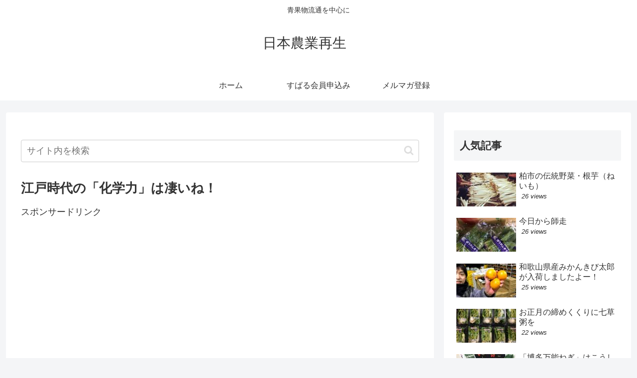

--- FILE ---
content_type: text/html; charset=utf-8
request_url: https://www.google.com/recaptcha/api2/aframe
body_size: 267
content:
<!DOCTYPE HTML><html><head><meta http-equiv="content-type" content="text/html; charset=UTF-8"></head><body><script nonce="x7dvd8vE0DbFxlmCk5W-Xg">/** Anti-fraud and anti-abuse applications only. See google.com/recaptcha */ try{var clients={'sodar':'https://pagead2.googlesyndication.com/pagead/sodar?'};window.addEventListener("message",function(a){try{if(a.source===window.parent){var b=JSON.parse(a.data);var c=clients[b['id']];if(c){var d=document.createElement('img');d.src=c+b['params']+'&rc='+(localStorage.getItem("rc::a")?sessionStorage.getItem("rc::b"):"");window.document.body.appendChild(d);sessionStorage.setItem("rc::e",parseInt(sessionStorage.getItem("rc::e")||0)+1);localStorage.setItem("rc::h",'1769421878079');}}}catch(b){}});window.parent.postMessage("_grecaptcha_ready", "*");}catch(b){}</script></body></html>